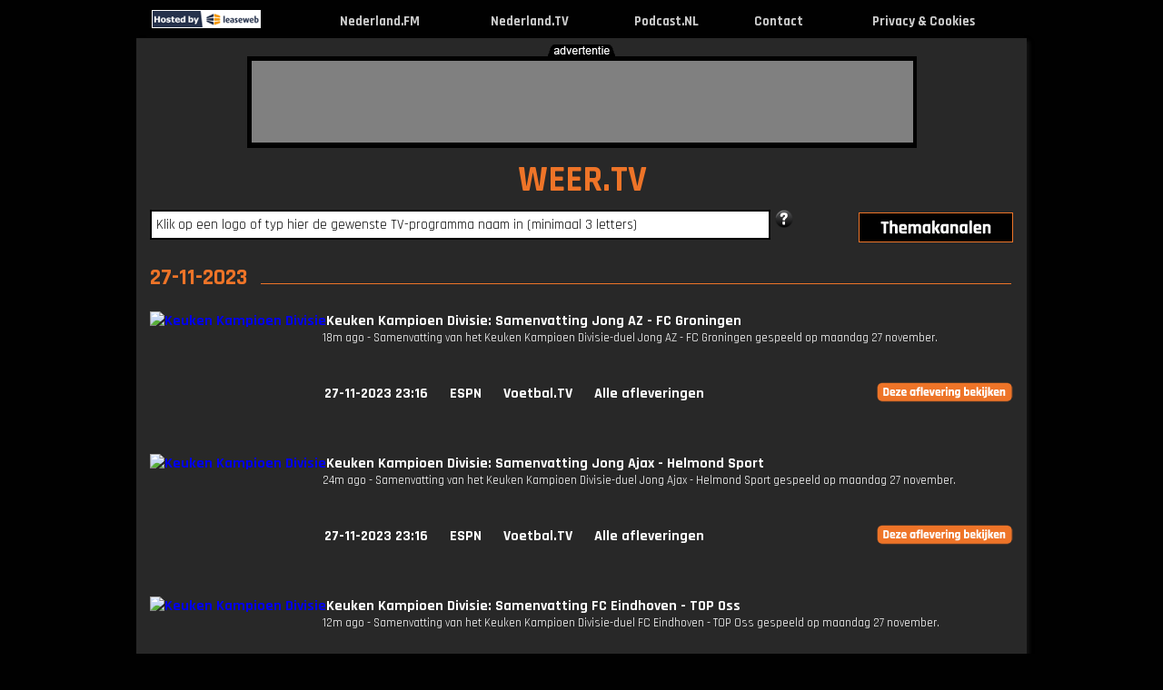

--- FILE ---
content_type: text/html; charset=UTF-8
request_url: https://www.weer.tv/datum/2023-11-27
body_size: 6427
content:
<!DOCTYPE html PUBLIC "-//W3C//DTD XHTML 1.0 Strict//EN" "http://www.w3.org/TR/xhtml1/DTD/xhtml1-strict.dtd">
<html lang="nl-NL" xmlns="http://www.w3.org/1999/xhtml">
	<head>
			<link rel="canonical" href="https://www.weer.tv/datum/2023-11-27">
		<title>Weer.TV => TV kijken via internet !</title>
		<meta name="description" content="Weer TV uitzending gemist? Kijk hier gratis naar het laatste weer bericht. Klik en kijk !"/>
		<meta name="keywords" content="tv, kijken, video, online, programma, zender, webtv, nieuws, journaal, uitzending, gemist, nederland, live, Weer"/>
		<meta name="viewport" content="width=980"/>
		<meta name="language" content="nederland"/>
		<meta name="googlebot" content="noodp"/>
		<meta name="google" content="notranslate"/>
		<meta http-equiv="Content-Type" content="text/html; charset=utf-8" />
		<meta name="og:site_name" content="Nederland.TV" />
		<meta property="og:title" content="Nederland.TV => TV kijken via internet !" />
		<meta property="og:description" content="TV uitzending gemist? Kijk hier online, live en gratis TV programma’s terug van de NPO, RTL, Veronica, Net 5, SBS en Youtube." />
		<meta property="og:url" content="https://www.nederland.tv" />
		<meta property="og:type" content="website"/>
		<meta property="og:image" content="http://www.weer.tv/images/og_images/ogimage_weer_tv.gif"/>
		<link rel="apple-touch-icon" href="https://www.nederland.tv/images/apple_icons/iphone_weertv.png"/>
		<link rel="icon" type="image/png" href="favicon-16x16.png" sizes="16x16"/>
		<link rel="icon" type="image/png" href="favicon-32x32.png" sizes="32x32"/>
		<link rel="icon" type="image/png" href="favicon-96x96.png" sizes="96x96"/>
		<link rel="shortcut icon" href="favicon.ico" />
				<link href='https://fonts.googleapis.com/css?family=Rajdhani:400,700' rel='stylesheet'>
		<link href="/layout/css.css?v=1742549888" rel="stylesheet" type="text/css" media="screen"/>
				<script type="text/javascript" src="/layout/jquery.js"></script>
				<script type="text/javascript" src="/layout/external.js"></script>
		<script type="text/javascript" src="/layout/search.js?v=1598880283"></script>
		<script type="text/javascript" src="/layout/js.js?v=1745399443"></script>
		<script type="text/javascript" src="/layout/lazysizes.min.js?v=1745399443"></script>
		<script type="text/javascript"> var mobile=0, tablet=0, viewport_width=980, main_domain="https://www.nederland.tv", domain="weer", cookieOk="0"</script><script async src="//pagead2.googlesyndication.com/pagead/js/adsbygoogle.js"></script>
<script>
     (adsbygoogle = window.adsbygoogle || []).push({
          google_ad_client: "ca-pub-0200504421443785",
          enable_page_level_ads: true
     });
</script>
		
<!-- Global site tag (gtag.js) - Google Analytics -->
<script async src=" https://www.googletagmanager.com/gtag/js?id=G-9Z7XDFRCCC"></script>
<script>
  window.dataLayer = window.dataLayer || [];
  function gtag(){dataLayer.push(arguments);}
  gtag('js', new Date());
  gtag('config', 'G-9Z7XDFRCCC', {'anonymize_ip':true});
	var _gaq = _gaq || [];
</script>
	
	</head>
	<body id="header">
			<div class="header">
			<table width="980"><tr>
								<td style="width:124px"><div class="leaseweb"><a href="https://www.leaseweb.com/nl" target="_blank"><img src="/layout/leaseweb.gif" alt="True"/></a></div></td>
								<td><a href="http://www.weer.tv" rel="external" title="Weer.TV - TV kijken via internet, de beste Weer tv-programma's bij elkaar!"><img alt="Weer.TV - TV kijken via internet, de beste Weer tv-programma's bij elkaar!" src="/layout/zwartevlag.gif"/></a></td>
				<td align="center" class="title_top"><a href="https://www.nederland.fm" target="_blank" title="Nederland.FM">Nederland.FM</a></td>
								<td>&nbsp;</td>
				<td align="center" class="title_top"><a href="https://www.nederland.tv" rel="home" title="Nederland.TV">Nederland.TV</a></td>
								<td>&nbsp;</td>
				<td align="center" class="title_top"><a href="https://www.podcast.nl" target="_blank" rel="home" title="Podcast.NL">Podcast.NL</a></td>
				<td>&nbsp;</td>
				<td align="center" class="title_top"><a href="javascript:showContact();" rel="none" title="Contact">Contact</a></td>
				<td>&nbsp;</td>
				<td align="center" class="title_top"><a href="/cookies.php" target="_blank" rel="none" title="Privacy & Cookies">Privacy & Cookies</a></td>
				<td>&nbsp;</td>
			</tr></table>
		</div>
		<div class="content" id="content">
						<div class="top">
				<img class="adv-tekst" src="/layout/tekst_advertentie_zwart.png"/>
				<div class="banner_image">
					<div class="banner">
					<script async src="//pagead2.googlesyndication.com/pagead/js/adsbygoogle.js"></script>
<!-- Nederland.TV Leaderboard -->
<ins class="adsbygoogle"
     style="display:inline-block;width:728px;height:90px"
     data-ad-client="ca-pub-0200504421443785"
     data-ad-slot="3869540486"></ins>
<script>
(adsbygoogle = window.adsbygoogle || []).push({});
</script>					</div>
				</div>
			</div>
						<div class="main borderleft" >
				<div class="borderright">
				<span id="tooltip_description" style="white-space: nowrap;"></span>
				<div class="main_content">
				<div class="title_site"><a href="/" rel="home" class="noborder">WEER.TV</a></div>

				<div class="search hovertitle">
					<div id="div_infosearchpopup" style="display:none"><span id="span_infosearchpopup"></span></div>
					<input type="text" name="q" id="q" autocomplete="off" value="Klik op een logo of typ hier de gewenste TV-programma naam in (minimaal 3 letters)"/>				
					<img id="search_help" src="/layout/help_1.png" alt="help" title="Help" class="hovertitle" style="cursor:pointer;"/>
										<div class="afstand">
						<ul><li id="af"><span id="themadummy" style="width: 90px; display: block; float: left;"></span><a href="#sub" rel="none" id="aff"><img id="thema2" class="thema2" src="/layout/thema2.png" alt="themakanalen"/></a>
							<ul id="afstand" class="themabox-border">
							<li><span><a href="http://www.nederland.tv" rel="home" class="subsites">Nederland.TV</a></span><span><a href="http://www.jongeren.tv" rel="home" class="subsites">Jongeren.TV</a></span><span><a href="http://www.nederland.tv" rel="home" class="subsites">Nederland.TV</a></span><span><a href="http://www.sporten.tv" rel="home" class="subsites">Sporten.TV</a></span></li><li><span><a href="http://www.amusement.tv" rel="home" class="subsites">Amusement.TV</a></span><span><a href="http://www.kennis.tv" rel="home" class="subsites">Kennis.TV</a></span><span><a href="http://www.nieuws.tv" rel="home" class="subsites">Nieuws.TV</a></span><span><a href="http://www.voetbal.tv" rel="home" class="subsites">Voetbal.TV</a></span></li><li><span><a href="http://www.beurs.tv" rel="home" class="subsites">Beurs.TV</a></span><span><a href="http://www.kinderen.tv" rel="home" class="subsites">Kinderen.TV</a></span><span><a href="http://www.onrecht.tv" rel="home" class="subsites">Onrecht.TV</a></span><span><a href="http://www.weer.tv" rel="home" class="subsites">Weer.TV</a></span></li><li><span><a href="http://www.cultuur.tv" rel="home" class="subsites">Cultuur.TV</a></span><span><a href="http://www.kook.tv" rel="home" class="subsites">Kook.TV</a></span><span><a href="http://www.oranje.tv" rel="home" class="subsites">Oranje.TV</a></span><span><a href="http://www.woon.tv" rel="home" class="subsites">Woon.TV</a></span></li><li><span><a href="http://www.formule1.tv" rel="home" class="subsites">Formule1.TV</a></span><span><a href="http://www.lachen.tv" rel="home" class="subsites">Lachen.TV</a></span><span><a href="http://www.politiek.tv" rel="home" class="subsites">Politiek.TV</a></span></li><li><span><a href="http://www.gamen.tv" rel="home" class="subsites">Gamen.TV</a></span><span><a href="http://www.mensen.tv" rel="home" class="subsites">Mensen.TV</a></span><span><a href="http://www.reis.tv" rel="home" class="subsites">Reis.TV</a></span></li><li><span><a href="http://www.geloof.tv" rel="home" class="subsites">Geloof.TV</a></span><span><a href="http://www.mode.tv" rel="home" class="subsites">Mode.TV</a></span><span><a href="http://www.serie.tv" rel="home" class="subsites">Serie.TV</a></span></li><li><span><a href="http://www.gezondheid.tv" rel="home" class="subsites">Gezondheid.TV</a></span><span><a href="http://www.muziek.tv" rel="home" class="subsites">Muziek.TV</a></span><span><a href="http://www.speelfilm.tv" rel="home" class="subsites">Speelfilm.TV</a></span></li><li><span><a href="http://www.informatief.tv" rel="home" class="subsites">Informatief.TV</a></span><span><a href="http://www.natuur.tv" rel="home" class="subsites">Natuur.TV</a></span><span><a href="http://www.spelletjes.tv" rel="home" class="subsites">Spelletjes.TV</a></span></li>							</ul>
						</li></ul>
					</div>
				</div>
				<br><span class="h1_hover">27-11-2023</span><br><div class="list"><div class="item"><div class="image_list imagelist_thumb"><a href="/keukenkampioendivisie" rel="1033658" popup="EXT" external_height="450" external_width="650" title="Keuken Kampioen Divisie: Samenvatting Jong AZ - FC Groningen - Uitgezonden op 27 november 2023 om 23:16u op ESPN"><img class="logo_lijst" alt="Keuken Kampioen Divisie" src="https://media.video-cdn.espn.com/images/2021/0927/ss_20210927_163324682_1764608/ss_20210927_163324682_1764608.jpg"/></a></div><div class="info title_afleveringen"><a href="/keukenkampioendivisie" popup="EXT" external_height="450" external_width="650" rel="1033658" title="Keuken Kampioen Divisie: Samenvatting Jong AZ - FC Groningen - Uitgezonden op 27 november 2023 om 23:16u op ESPN">Keuken Kampioen Divisie: Samenvatting Jong AZ - FC Groningen</a><br><p class="longdesc">18m ago - Samenvatting van het Keuken Kampioen Divisie-duel Jong AZ - FC Groningen gespeeld op maandag 27 november.</p><ul>
			<li><a href="/datum/2023-11-27">27-11-2023 23:16</a></li><li><a href="/espn">ESPN</a></li><li><a href="http://www.voetbal.tv" title="Voetbal.TV">Voetbal.TV</a></li><li><a href="/keukenkampioendivisie">Alle afleveringen</a></li><li><div style="width:150px"></div><div class="btn_bekijk"><a href="/keukenkampioendivisie" popup="EXT" external_height="450" external_width="650" rel="1033658"><p class="uitzending_bekijken"></p></a></div></li></ul></div>
				</div><br><div class="clear"></div><br><div class="item"><div class="image_list imagelist_thumb"><a href="/keukenkampioendivisie" rel="1033660" popup="EXT" external_height="450" external_width="650" title="Keuken Kampioen Divisie: Samenvatting Jong Ajax - Helmond Sport - Uitgezonden op 27 november 2023 om 23:16u op ESPN"><img class="logo_lijst" alt="Keuken Kampioen Divisie" src="https://media.video-cdn.espn.com/images/2021/0927/ss_20210927_163324682_1764608/ss_20210927_163324682_1764608.jpg"/></a></div><div class="info title_afleveringen"><a href="/keukenkampioendivisie" popup="EXT" external_height="450" external_width="650" rel="1033660" title="Keuken Kampioen Divisie: Samenvatting Jong Ajax - Helmond Sport - Uitgezonden op 27 november 2023 om 23:16u op ESPN">Keuken Kampioen Divisie: Samenvatting Jong Ajax - Helmond Sport</a><br><p class="longdesc">24m ago - Samenvatting van het Keuken Kampioen Divisie-duel Jong Ajax - Helmond Sport gespeeld op maandag 27 november.</p><ul>
			<li><a href="/datum/2023-11-27">27-11-2023 23:16</a></li><li><a href="/espn">ESPN</a></li><li><a href="http://www.voetbal.tv" title="Voetbal.TV">Voetbal.TV</a></li><li><a href="/keukenkampioendivisie">Alle afleveringen</a></li><li><div style="width:150px"></div><div class="btn_bekijk"><a href="/keukenkampioendivisie" popup="EXT" external_height="450" external_width="650" rel="1033660"><p class="uitzending_bekijken"></p></a></div></li></ul></div>
				</div><br><div class="clear"></div><br><div class="item"><div class="image_list imagelist_thumb"><a href="/keukenkampioendivisie" rel="1033650" popup="EXT" external_height="450" external_width="650" title="Keuken Kampioen Divisie: Samenvatting FC Eindhoven - TOP Oss - Uitgezonden op 27 november 2023 om 22:47u op ESPN"><img class="logo_lijst" alt="Keuken Kampioen Divisie" src="https://media.video-cdn.espn.com/images/2021/0927/ss_20210927_163324682_1764608/ss_20210927_163324682_1764608.jpg"/></a></div><div class="info title_afleveringen"><a href="/keukenkampioendivisie" popup="EXT" external_height="450" external_width="650" rel="1033650" title="Keuken Kampioen Divisie: Samenvatting FC Eindhoven - TOP Oss - Uitgezonden op 27 november 2023 om 22:47u op ESPN">Keuken Kampioen Divisie: Samenvatting FC Eindhoven - TOP Oss</a><br><p class="longdesc">12m ago - Samenvatting van het Keuken Kampioen Divisie-duel FC Eindhoven - TOP Oss gespeeld op maandag 27 november.</p><ul>
			<li><a href="/datum/2023-11-27">27-11-2023 22:47</a></li><li><a href="/espn">ESPN</a></li><li><a href="http://www.voetbal.tv" title="Voetbal.TV">Voetbal.TV</a></li><li><a href="/keukenkampioendivisie">Alle afleveringen</a></li><li><div style="width:150px"></div><div class="btn_bekijk"><a href="/keukenkampioendivisie" popup="EXT" external_height="450" external_width="650" rel="1033650"><p class="uitzending_bekijken"></p></a></div></li></ul></div>
				</div><br><div class="clear"></div><br><div class="item"><div class="image_list imagelist_thumb"><a href="/keukenkampioendivisie" rel="1033652" popup="EXT" external_height="450" external_width="650" title="Keuken Kampioen Divisie: Samenvatting ADO Den Haag - Jong FC Utrecht - Uitgezonden op 27 november 2023 om 22:47u op ESPN"><img class="logo_lijst" alt="Keuken Kampioen Divisie" src="https://media.video-cdn.espn.com/images/2021/0927/ss_20210927_163324682_1764608/ss_20210927_163324682_1764608.jpg"/></a></div><div class="info title_afleveringen"><a href="/keukenkampioendivisie" popup="EXT" external_height="450" external_width="650" rel="1033652" title="Keuken Kampioen Divisie: Samenvatting ADO Den Haag - Jong FC Utrecht - Uitgezonden op 27 november 2023 om 22:47u op ESPN">Keuken Kampioen Divisie: Samenvatting ADO Den Haag - Jong FC Utrecht</a><br><p class="longdesc">24m ago - Samenvatting van het Keuken Kampioen Divisie-duel ADO Den Haag - Jong FC Utrecht gespeeld op maandag 27 november.</p><ul>
			<li><a href="/datum/2023-11-27">27-11-2023 22:47</a></li><li><a href="/espn">ESPN</a></li><li><a href="http://www.voetbal.tv" title="Voetbal.TV">Voetbal.TV</a></li><li><a href="/keukenkampioendivisie">Alle afleveringen</a></li><li><div style="width:150px"></div><div class="btn_bekijk"><a href="/keukenkampioendivisie" popup="EXT" external_height="450" external_width="650" rel="1033652"><p class="uitzending_bekijken"></p></a></div></li></ul></div>
				</div><br><div class="clear"></div><br><div class="item"><div class="image_list imagelist_thumb"><a href="/keukenkampioendivisie" rel="1033640" popup="EXT" external_height="450" external_width="650" title="Keuken Kampioen Divisie: Samenvatting FC Emmen - Jong PSV - Uitgezonden op 27 november 2023 om 22:31u op ESPN"><img class="logo_lijst" alt="Keuken Kampioen Divisie" src="https://media.video-cdn.espn.com/images/2021/0927/ss_20210927_163324682_1764608/ss_20210927_163324682_1764608.jpg"/></a></div><div class="info title_afleveringen"><a href="/keukenkampioendivisie" popup="EXT" external_height="450" external_width="650" rel="1033640" title="Keuken Kampioen Divisie: Samenvatting FC Emmen - Jong PSV - Uitgezonden op 27 november 2023 om 22:31u op ESPN">Keuken Kampioen Divisie: Samenvatting FC Emmen - Jong PSV</a><br><p class="longdesc">17m ago - Samenvatting van het Keuken Kampioen Divisie-duel FC Emmen - Jong PSV gespeeld op maandag 27 november.</p><ul>
			<li><a href="/datum/2023-11-27">27-11-2023 22:31</a></li><li><a href="/espn">ESPN</a></li><li><a href="http://www.voetbal.tv" title="Voetbal.TV">Voetbal.TV</a></li><li><a href="/keukenkampioendivisie">Alle afleveringen</a></li><li><div style="width:150px"></div><div class="btn_bekijk"><a href="/keukenkampioendivisie" popup="EXT" external_height="450" external_width="650" rel="1033640"><p class="uitzending_bekijken"></p></a></div></li></ul></div>
				</div><br><div class="clear"></div><br><div class="item"><div class="image_list imagelist_thumb"><a href="/daddycool" rel="1073526" popup="2" external_height="465" external_width="690" title="Jody Bernal: OUT NOW🎶 Si no estas (stutter techno version) - Uitgezonden op 27 november 2023 om 12:04u op YouTube"><img class="logo_lijst" alt="Daddy Cool" src="https://i1.ytimg.com/vi/Dfu5zKcHMb0/hqdefault.jpg"/></a></div><div class="info title_afleveringen"><a href="/daddycool" popup="2" external_height="465" external_width="690" rel="1073526" title="Jody Bernal: OUT NOW🎶 Si no estas (stutter techno version) - Uitgezonden op 27 november 2023 om 12:04u op YouTube">Jody Bernal: OUT NOW🎶 Si no estas (stutter techno version)</a><br><p>Van dit programma is geen informatie beschikbaar</p><ul>
			<li><a href="/datum/2023-11-27">27-11-2023 12:04</a></li><li><a href="/youtube">YouTube</a></li><li><a href="http://www.gezondheid.tv" title="Gezondheid.TV">Gezondheid.TV</a></li><li><a href="http://www.informatief.tv" title="Informatief.TV">Informatief.TV</a></li><li><a href="/daddycool">Alle afleveringen</a></li><li><div style="width:150px"></div><div class="btn_bekijk"><a href="/daddycool" popup="2" external_height="465" external_width="690" rel="1073526"><p class="uitzending_bekijken"></p></a></div></li></ul></div>
				</div><br><div class="clear"></div><br></div><img class="adv-tekst adv-midden" src="/layout/tekst_advertentie_zwart.png"/><div class="banner_image2"><div class="banner"></div></div>		<div id="div_player" style="display:none"></div>
		<a class="logo_kader" onclick="logokader_afspelen(event)" href="/video" rel="0" popup="2" title="Afspelen" style="display:none;" > 
			<img id="logo_afspelen" alt="afspelen" src="/layout/knop_playbutton_2.png"/>
		</a>
		<div id="div_infopopup" style="display:none"><span id="span_infopopup"></span></div>
		<div id="div_logopopup" class="logopopup hovertitle" style="display:none">
			<div id="logopopup_icons" class="icons" style="width:100%;">
				<img id="logo_fav" alt="favoriet" onclick="" title="" src="/layout/knop_favorieten_plus_1.png"/>
				<img id="logo_alle_afl" alt="alle afleveringen" onclick="window.location = $(this).attr('href');" title="Klik hier om ALLE afleveringen te bekijken van dit TV programma" src="/layout/knop_afleveringen_1.png"/>
				<img id="logo_info" alt="info" title="Klik hier om informatie te lezen over dit TV programma" src="/layout/knop_info_1.png"/>
			</div>
			<div id="div_logopopup_thumb" class="image_thumb" style="width:98%;" title="Afspelen" onclick="logo_afspelen(event)">
				<div id="div_logopopup_img"></div>
				<div><h3><span id="logopopup_titel" class="popup_2lines" style="display: inline-block; vertical-align: middle;"></span></h3></div>
				<div id="logopopup_datum_div"><p id="logopopup_datum"></p></div>
			</div>
			<img style="position: absolute; left: 60px;cursor:hand;cursor:pointer;" id="hl_afspelen" alt="afspelen" title="Afspelen" onclick="logo_afspelen(event)" src="/layout/knop_playbutton_1.png"/>
		</div>
			</div>
				<div class="hr clear"></div>
		<div class="bottomlist">
			<h6>Nieuwste</h6><ul>
			<li><a href="http://www.weer.tv/veronicafilm" rel="1214788" popup="2" external_height="528" external_width="650" title="Veronica Film - Uitgezonden op 10 december 2025 om 01:00u op SBS">Veronica Film</a></li><li><a href="http://www.weer.tv/psv" rel="1214786" popup="2" external_height="465" external_width="690" title="PSV: Interviews | 'Je weet dat je tegen een hele sterke tegenstander speelt' - Uitgezonden op 10 december 2025 om 01:00u op YouTube">PSV</a></li><li><a href="http://www.weer.tv/denachtzoen" rel="1214782" popup="NPO" external_height="510" external_width="767" title="De Nachtzoen: Afl. 105 - Uitgezonden op 10 december 2025 om 01:00u op NPO2">De nachtzoen</a></li><li><a href="http://www.weer.tv/ziggosportvoetbal" rel="1214750" popup="EXT" external_height="750" external_width="650" title="Inter Liverpool - Uitgezonden op 9 december 2025 om 01:00u op Ziggo">Ziggo Sport voetbal</a></li><li><a href="http://www.weer.tv/opsporingverzocht" rel="1214754" popup="NPO" external_height="510" external_width="767" title="Opsporing Verzocht: Afl. 40 - Uitgezonden op 9 december 2025 om 01:00u op NPO1">Opsporing verzocht</a></li><li><a href="http://www.weer.tv/shownieuws" rel="1214784" popup="2" external_height="528" external_width="650" title="Shownieuws - Uitgezonden op 9 december 2025 om 01:00u op SBS">Shownieuws</a></li><li><a href="http://www.weer.tv/hetuurvandewolf" rel="1214756" popup="NPO" external_height="510" external_width="767" title="Het Uur van de Wolf: Afl. 27 - Uitgezonden op 9 december 2025 om 01:00u op NPO2">Het Uur van de ...</a></li><li><a href="http://www.weer.tv/pauwendewit" rel="1214742" popup="NPO" external_height="510" external_width="767" title="Pauw &amp; De Wit: Afl. 59 - Uitgezonden op 9 december 2025 om 01:00u op NPO1">Pauw &amp; De Wit</a></li>			</ul>
		</div>
		<div class="bottomlist">
			<h6>Meest bekeken</h6><ul>
			<li><a href="http://www.weer.tv/nosjournaal" rel="1214640" popup="NPO" external_height="510" external_width="767" title="NOS Journaal: Afl. 247 - Uitgezonden op 9 december 2025 om 01:00u op NPO1">NOS Journaal</a></li><li><a href="http://www.weer.tv/bijonsopdewallen" rel="1206470" popup="NPO" external_height="510" external_width="767" title="Bij ons op de Wallen: Ronald werkt in een opvanghuis, Kylie treed op en het gezin dat de seksshop ru - Uitgezonden op 18 december 2025 om 01:00u op NPO3">Bij ons op de Wa...</a></li><li><a href="http://www.weer.tv/oogappels" rel="1199164" popup="NPO" external_height="510" external_width="767" title="Oogappels: Afl. 10 - Uitgezonden op 17 december 2025 om 01:00u op NPO1">Oogappels</a></li><li><a href="http://www.weer.tv/vanonschatbarewaarde" rel="1117764" popup="NPO" external_height="510" external_width="767" title="Van onschatbare waarde: Afl. 7 - Uitgezonden op 1 januari 2026 om 01:00u op NPO1">Van onschatbare...</a></li><li><a href="http://www.weer.tv/thetributebattleofthebands" rel="1213738" popup="2" external_height="528" external_width="650" title="The Tribute: Battle of the Bands - Uitgezonden op 6 december 2025 om 01:00u op SBS">The Tribute, battl...</a></li><li><a href="http://www.weer.tv/vandaaginside" rel="1214738" popup="2" external_height="528" external_width="650" title="Vandaag Inside - Uitgezonden op 9 december 2025 om 01:00u op SBS">Vandaag Inside</a></li><li><a href="http://www.weer.tv/onderwegnaarliefde" rel="1213224" popup="NPO" external_height="510" external_width="767" title="Onderweg naar liefde: Afl. 23 - Uitgezonden op 11 december 2025 om 01:00u op NPO3">Onderweg naar li...</a></li><li><a href="http://www.weer.tv/pauwendewit" rel="1214742" popup="NPO" external_height="510" external_width="767" title="Pauw &amp; De Wit: Afl. 59 - Uitgezonden op 9 december 2025 om 01:00u op NPO1">Pauw &amp; De Wit</a></li>			</ul>
		</div>
		
		<div class="bottomlinks">
		<h6>Links</h6>
		<ul>
		<li><a href="http://www.amusement.tv" rel="home" title="Amusement.TV">Amusement.TV</a></li>
		<li><a href="http://www.beurs.tv" rel="home" title="Beurs.TV">Beurs.TV</a></li>
		<li><a href="http://www.cultuur.tv" rel="home" title="Cultuur.TV">Cultuur.TV</a></li>
		<li><a href="http://www.formule1.tv" rel="home" title="Formule1.TV">Formule1.TV</a></li>
		<li><a href="http://www.gamen.tv" rel="home" title="Gamen.TV">Gamen.TV</a></li>
		<li><a href="http://www.geloof.tv" rel="home" title="Geloof.TV">Geloof.TV</a></li>
		<li><a href="http://www.gezondheid.tv" rel="home" title="Gezondheid.TV">Gezondheid.TV</a></li>
		<li><a href="http://www.informatief.tv" rel="home" title="Informatief.TV">Informatief.TV</a></li></ul>
			<ul>
		<li><a href="http://www.jongeren.tv" rel="home" title="Jongeren.TV">Jongeren.TV</a></li>
		<li><a href="http://www.kennis.tv" rel="home" title="Kennis.TV">Kennis.TV</a></li>
		<li><a href="http://www.kinderen.tv" rel="home" title="Kinderen.TV">Kinderen.TV</a></li>
		<li><a href="http://www.kook.tv" rel="home" title="Kook.TV">Kook.TV</a></li>
		<li><a href="http://www.lachen.tv" rel="home" title="Lachen.TV">Lachen.TV</a></li>
		<li><a href="http://www.mensen.tv" rel="home" title="Mensen.TV">Mensen.TV</a></li>
		<li><a href="http://www.mode.tv" rel="home" title="Mode.TV">Mode.TV</a></li>
		<li><a href="http://www.muziek.tv" rel="home" title="Muziek.TV">Muziek.TV</a></li></ul>
			<ul>
		<li><a href="http://www.natuur.tv" rel="home" title="Natuur.TV">Natuur.TV</a></li>
		<li><a href="http://www.nederland.tv" rel="home" title="Nederland.TV">Nederland.TV</a></li>
		<li><a href="http://www.nieuws.tv" rel="home" title="Nieuws.TV">Nieuws.TV</a></li>
		<li><a href="http://www.onrecht.tv" rel="home" title="Onrecht.TV">Onrecht.TV</a></li>
		<li><a href="http://www.oranje.tv" rel="home" title="Oranje.TV">Oranje.TV</a></li>
		<li><a href="http://www.politiek.tv" rel="home" title="Politiek.TV">Politiek.TV</a></li>
		<li><a href="http://www.reis.tv" rel="home" title="Reis.TV">Reis.TV</a></li>
		<li><a href="http://www.serie.tv" rel="home" title="Serie.TV">Serie.TV</a></li></ul>
			<ul>
		<li><a href="http://www.speelfilm.tv" rel="home" title="Speelfilm.TV">Speelfilm.TV</a></li>
		<li><a href="http://www.spelletjes.tv" rel="home" title="Spelletjes.TV">Spelletjes.TV</a></li>
		<li><a href="http://www.sporten.tv" rel="home" title="Sporten.TV">Sporten.TV</a></li>
		<li><a href="http://www.voetbal.tv" rel="home" title="Voetbal.TV">Voetbal.TV</a></li>
		<li><a href="http://www.weer.tv" rel="home" title="Weer.TV">Weer.TV</a></li>
		<li><a href="http://www.woon.tv" rel="home" title="Woon.TV">Woon.TV</a></li></ul></div>					</div>
		</div>
		<div class="clear margin10"></div>
		</div>
		<div id="div_copyright" style="margin-top:-8px;text-align: center; position: relative;"><span style="background-color:#282828; font-size:8pt">&nbsp;Copyright 2025. All rights reserved.&nbsp;</span></div>
		<div><br/><br/><br/><br/><br/></div>		<div id="div_contact" style="display:none"></div>
		<div id="div_infotekst" style="display:none"></div>
		<div id="div_help_zoeken" style="display:none">
<b><span>ZOEKEN</span></b>
<br/>
Typ minimaal 3 letters van het te zoeken tv-programma in. <br/>
Er wordt dan gezocht op tv-programma's waar die letters/woorden in de tv-programmanaam staan of in de inhoudsbeschrijving ervan. Hoe meer letters je intypt hoe nauwer de selectie wordt. De selectie is gesorteerd op datum van de uitzending.
<br/>Indien je met je muis over de tv-programma's in getoonde lijst gaat, zie je een tekst verschijnen met informatie over het bewuste tv-programma. Als je erop klikt, start die uitzending in een nieuw window.
<br/><br/>
Je kan ook zoeken op:<ul><li>TV-station. Typ hiervoor de hele TV zender naam in zoals: NPO1, SBS6, RTL4.</li>
<li>Datum. Typ hiervoor de datum van de gewenste uitzenddag in: gisteren, eergisteren, 22 november, 22-11-2015.</li></ul></div>

<div id="takeoverleft" style="visibility:hidden;position:fixed;display:none;width:100px;top:58px;text-align: right !important;left:0px;cursor:pointer;border:0px;z-index:0"><!-- Nederland.TV Verticaal Responsive -->
<ins class="adsbygoogle"
     style="display:block"
     data-ad-client="ca-pub-0200504421443785"
     data-ad-slot="1363581810"
     data-ad-format="auto"
     data-full-width-responsive="true"></ins></div>
	<div id="takeoverright" style="visibility:hidden;position:fixed;display:none;width:100px;top:58px;text-align: left !important;right:0px;cursor:pointer;border:0px;z-index:1"><!-- Nederland.TV Verticaal Responsive -->
<ins class="adsbygoogle"
     style="display:block"
     data-ad-client="ca-pub-0200504421443785"
     data-ad-slot="1363581810"
     data-ad-format="auto"
     data-full-width-responsive="true"></ins></div><script type="text/javascript">
var ww=0; // wordt in onload gevuld
function getWindowWidth(){
var winWidth=0;
if(typeof(window.innerWidth )=='number'){winWidth=window.innerWidth;
}else if(document.documentElement && (document.documentElement.clientWidth || document.documentElement.clientHeight)){
winWidth=document.documentElement.clientWidth;
}else if(document.body && ( document.body.clientWidth || document.body.clientHeight)){
winWidth=document.body.clientWidth;}
return winWidth;
}

function showTakeover(){
var new_width=getWindowWidth();
if (ww>0) {
	var marge=ww-new_width;
	//console.log('marge:'+marge);
    if (marge>=22) {
		//verberg anders vallen ze over middenblok
		document.getElementById('takeoverleft').style.visibility='hidden';
		document.getElementById('takeoverleft').style.display='none';
		document.getElementById('takeoverright').style.visibility='hidden';
		document.getElementById('takeoverright').style.display='none';
	} else {
		// (weer) tonen
		document.getElementById('takeoverleft').style.visibility='visible';
		document.getElementById('takeoverleft').style.display='block';
		document.getElementById('takeoverright').style.visibility='visible';
		document.getElementById('takeoverright').style.display='block';
		if (marge>=0) {
			marge=0; // oorspronkelijke marge
		} else {
			// extra marge mogelijk zodat skyscraper tegen middenbalk komt
			marge=Math.floor((-1*marge)/2);
			//console.log('marge berekend:'+marge);
		}
		document.getElementById('takeoverleft').style.left=marge+'px';
		document.getElementById('takeoverright').style.right=marge+'px';
	}
	return;
}
// skyscraper init nog doen
ww=getWindowWidth();
if(ww>1200) {
//if(ww>1298) {
var nederlandtvWidth=980;
var space=18; // 10
var takeoverWidth=ww-nederlandtvWidth;
//console.log('init'+takeoverWidth); 
takeoverWidth=takeoverWidth/2;
takeoverWidth=Math.floor(takeoverWidth)-space;
//console.log(takeoverWidth);
document.getElementById('takeoverleft').style.width=takeoverWidth+'px';
document.getElementById('takeoverleft').style.visibility='visible';
document.getElementById('takeoverleft').style.display='block';
(adsbygoogle = window.adsbygoogle || []).push({});

document.getElementById('takeoverright').style.width=takeoverWidth+'px';
document.getElementById('takeoverright').style.display='block';
document.getElementById('takeoverright').style.visibility='visible';
(adsbygoogle = window.adsbygoogle || []).push({});
}else{
document.getElementById('takeoverleft').style.visibility='hidden';
document.getElementById('takeoverleft').style.display='none';
document.getElementById('takeoverright').style.visibility='hidden';
document.getElementById('takeoverright').style.display='none';
}}
window.onload = function(){showTakeover();}
// on resize uitgezet omdat het dynamisch bepaald wordt
var existing=window.onresize;
window.onresize=function() {if(existing){existing;}showTakeover();}
</script>
	</body>
</html>

--- FILE ---
content_type: text/html; charset=utf-8
request_url: https://www.google.com/recaptcha/api2/aframe
body_size: 268
content:
<!DOCTYPE HTML><html><head><meta http-equiv="content-type" content="text/html; charset=UTF-8"></head><body><script nonce="HwFx-HpNl40qsBG8onwkzg">/** Anti-fraud and anti-abuse applications only. See google.com/recaptcha */ try{var clients={'sodar':'https://pagead2.googlesyndication.com/pagead/sodar?'};window.addEventListener("message",function(a){try{if(a.source===window.parent){var b=JSON.parse(a.data);var c=clients[b['id']];if(c){var d=document.createElement('img');d.src=c+b['params']+'&rc='+(localStorage.getItem("rc::a")?sessionStorage.getItem("rc::b"):"");window.document.body.appendChild(d);sessionStorage.setItem("rc::e",parseInt(sessionStorage.getItem("rc::e")||0)+1);localStorage.setItem("rc::h",'1765327801334');}}}catch(b){}});window.parent.postMessage("_grecaptcha_ready", "*");}catch(b){}</script></body></html>

--- FILE ---
content_type: text/css
request_url: https://www.weer.tv/layout/css.css?v=1742549888
body_size: 5362
content:
.nodrag{	
   pointer-events: none; /* 17-03-25 afbeelding niet draggen */
}
.div_hor {
    width: 100%;
    overflow-x: hidden;
    overflow-y: hidden;
}
.div_scroll{
    width: 2080px;
}
.adv-tekst {
  position:relative;
  display: block;
  margin-left: auto;
  margin-right: auto;
}
.adv-midden {
	margin-top:20px;
}
a{ 
	border:0;
	cursor:pointer;
	text-decoration: none;	
}
a:hover {
	color:white !important;
}
a:visited{
	text-decoration:none;
}
.cookieclick {
	text-decoration: none;
    line-height: 3;
    background: #30a2cd;
    text-align: center;
    font-size: 1.1em;
    display: inline-block;
    color: #fff;
    border: 0;
    border-radius: 3px;
    padding: 0 20px;
    margin: 20px auto;
    -webkit-box-sizing: border-box;
    -moz-box-sizing: border-box;
    box-sizing: border-box;
    text-shadow: 1px 1px 1px rgba(0, 0, 0, 0.3);
    -webkit-transition: background-color 200ms linear;
    -moz-transition: background-color 200ms linear;
    -o-transition: background-color 200ms linear;
    -ms-transition: background-color 200ms linear;
    transition: background-color 200ms linear;
}
.cookieclick:hover {
    background: #0384be;
    color: #fff;
    cursor: pointer;
}
#cookielink{
	text-decoration: none;
    color: rgb(48, 162, 205);
    cursor: pointer;
}
#cookielink:hover {
    color: #197a9e;
    cursor: pointer;
}

body{
	background-color: #010101;
	color: #ee7428;
    font-family: 'Rajdhani', sans-serif;
	font-weight: bold;
	/* 21-1-19
	margin: 0px;
	margin-bottom: 0px;
	*/
	padding: 0px;
	text-decoration: none;
}
.borderleft{
 float:left;
 width:980px;
 padding-top:85px;	
}
.borderright{
 float:right;
 width:980px;
 padding-top:25px;	
}
.banner{
	background-color:grey;
	height:90px;
	width: 728px;
}
.banner_image{
	background-color: #010101;
	margin: 0px auto;
	height: 96px; 
	width: 732px; 
	padding-top:5px; 
	padding-left:5px; 
}
.banner_image2{
	background-color: #010101;
	margin: 0px auto;
	/*29-1-19 margin-top:20px; */
	height: 96px;
	width: 732px;
	padding-top:5px;
	padding-left:5px;
}
.hr {
	border-bottom: 1px solid #666;
	margin-left: 16px;
	padding-top:10px;
	width: 955px;
}


.leaseweb{
	margin-left: 14px;
	display:block;
	float:left;
}
.header{
	margin: 10px auto;
	margin-top: 8px;
	margin-bottom:1px;
	width:980px;
}
.header  a{
	color:#CCC;
}
/*Content */
.top{
	height:5px;
	background-position-y:top;
	padding-top: 6px; /* 29-1-19 10px */
}
.bottomlist h6, .bottomlinks h6{
	color:white;
	font-size: 12px;
	margin-top: 10px;
	margin-bottom: 0px;
}
.bottomlist{
	float:left;
	width: 140px;
	margin-left: 15px;
	min-height:204px;
}
.bottomlist,.bottomlinks {
	color: #cccccc;
}
.bottomlist a{
	color: #cccccc;
}
.bottomlinks a{
	color: #cccccc;
}
.bottomlist a:hover{
	color: #ee7428 !important;
}
.bottomlinks a:hover{
	color: #ee7428 !important;
}
.bottomlist ul li{
	margin-left: 5px;
	list-style: none;
}
.bottomlinks { width: 640px; float:right; position: absolute; margin: -2px; margin-right: 0px; margin-left: 330px;}
.bottomlinks ul{
	float:left;
	width: 110px;
}

.bottomlist ul li, .bottomlinks ul li{
	margin-left: 5px;
	list-style: none;
}
div.center
{
  width: 820px;
  display: block;
  margin-left: auto;
  margin-right: auto;
}
.social {
	width:134px;
}
.social div{
	float:right;
	margin-right: 10px;
}

/* Remote */
.afstand {	
	margin-right: 2px;
	float:right;
	width: 400px;
}
.themabox-border {
	border: 1px solid #ee7428;
}
.afstand  ul {
	list-style: none;
	margin: 0px;
}
.afstand ul li{
	clear:left;
	text-align: right;
	height: 30px;
}
.afstand ul li a {
	font-size: 13px;
	font-weight: bold;
}
.afstand ul li ul{
	margin-left:-132px;
	margin-top:-4px;
	position: absolute;
	display: none;
	z-index: 999999999; /*2-8-20 was 10000 over alles heen, ook zoeklijst */
}
.afstand ul li ul li{
	height: 38px;
	width: 530px;
	text-align: left;
	background: none;
	background-color: #010101;
}

.afstand {	
	margin-right: 2px;
	margin-top: -30px;
	float:right;
	width: 400px;
}
/*eerste en laatste regel wat padding geven*/
.afstand ul li ul li:nth-of-type(1) {
	padding-top: 15px;
}
.afstand ul li ul li:nth-last-of-type(1) {
	padding-bottom: 5px;
}
.afstand ul li ul li span{
	width: 130px;
	display: block;
	float: left;
}
.afstand ul li ul li a {
	padding-bottom: 0px;
	margin-left:16px;
	font-weight: bold;
	color: white;
}
.afstand ul li ul li a:hover {
	color: #ee7428 !important;
}

/*Side bar*/
.sidebar{
	width:310px;
	float:left;
}
#q{
    font-family: 'Rajdhani', sans-serif;
	font-size:15px;
	color:black;
}
.search{
margin-top:7px;
padding-bottom:5px;
position: relative;
z-index:1;
}
/* als width wordt aangepast, pas dan ook width van li aan, de colname en het afkappen in search.php. Testen!*/
#search_help{
	vertical-align: middle;
	position:absolute;
	padding-left:5px;
}

#search_box{
	border:1px solid black;
	color: black;
	background-color: white;
	position: absolute;  
	z-index:  1000; 
	padding-left:0px;	
	width:540px;
	left:1px;
	margin-top:9px;
}
/* om de regel waar muis op staat te verlichten*/
#search_box ul li:hover{
	background-color: #2A4A99;
}
#search_box ul li img{ 
	display: block;
	float:left;
}
#search_box ul li {
	list-style: none;
	clear:left;
	height:32px;
	padding:2px;
	padding-top:9px;
	cursor: hand;
	cursor: pointer;
}

/*make the search columns a fixed width*/
.search input{
	background-color: white;
	width: 669px;
	padding:5px;
	border:2px solid black;
	font-size: 16px;
}
#search_box{
	border:1px solid black;
	background-color: white;
	position: absolute;  
	z-index:  1000; 
	padding-left:0px;	
	width:680px;
	top:21px;
	z-index: 999999998; /* over alles heen, ook player */
}
.colname {
    width: 330px;
    float:left;
	overflow:hidden;
	white-space: nowrap;
    text-overflow: ellipsis;
	color:black;
	padding-right:10px;
	padding-top:2px;
}

.coldate {
    width: 110px;
    float:left;
	color:black;
	padding-top:2px;
}
.colicons {
    width: 140px;
    float:left;
}
.colicon_img {
    height: 24px;
    padding-left: 20px;
}

.box ul li{
	list-style: none;
}
.margin10{
	padding-top:10px;
}
.image{
	background-image: url('/images/play_big.png');
	background-repeat: no-repeat;
	margin:4px;
	margin-bottom: 0px;
}
.image img{
	height:78px;  
	width:138px; 
}
/*Headers and Text HTML elements*/
img{ border:0;}
.center { text-align: center; position: relative;}
.content {
	background-color: #282828;
	width: 980px;
	clear:both;
	margin:2px auto;
    box-shadow: 3px 3px 4px #111;
}
/*Main Content*/
.main_content{
	width: 952px;
	float:left;
	margin-left:15px;	
	margin-right:15px;	
}
.main_content h1{
	margin:0px;
	margin-top: 20px; 
	margin-bottom: -6px;
	margin-left: 3px; 
	font-weight: bold;
}
h2{
	font-size: 14px;
	color:#333;
	padding:2px;
	margin:0px;
	margin-top:10px;
}

#div_infopopup, #div_infosearchpopup {
	position:absolute;
	padding: 6px;
	font-size:10pt;
	border: 2px solid #ee7428;
	color:#ffffff;
	background-color:#010101;
	z-index: 2147483648; /*altijd op voorgrond, ook over reclames.*/
}
#div_infopopup {
	width:430px;
}
#div_infosearchpopup {
	width:270px;
}
.logo_lijst{
	width:170px;
	height:95px;
}

/* infopopup lange tekst anders weergeven */
.infotekst_lang {
	font-weight: normal;	
}

#div_logopopup{
	position:absolute;
	width:155px;
	height:155px;
	padding: 0px;
	margin: 0px;
	padding-bottom: 0px;
	border: 2px solid #ee7428;
	z-index: 999999997; /*altijd op voorgrond, ook over reclames. maar 1 minder dan de player zodat het daar onder komt*/
    background-color: #010101;		
	cursor:hand;cursor:pointer;
}

.logopopup{
	margin:0px;
	float:left;
	color:#ffffff;
}
#logopopup_icons{
    padding-top: 4px;
    padding-bottom: 2px;
    margin: 0;
	display: table;
	cursor:hand;cursor:pointer;
}
#logopopup_icons img{
 padding-left:18px;
 float:left;
 display: table-cell;
}
#div_logopopup_img {
    margin-left: 3px;
	margin-top: 2px;
	pointer-events: none;
}
.logopopup h3 span{
	font-size: 12px;
	font-weight: bold;
    background-color: #010101;		
}
.logopopup p{
	padding-left:4px !important;
	margin:0px;
	padding:0; 
	font-weight: normal;	
	font-size: 12px;
}
#logopopup_datum_div {
	margin-top:-1px;
}
#logopopup_datum {
	vertical-align:middle;
	line-height: 94%;
}

/*Thumbnails*/
.image_thumb{
	height: 125px;
	width:145px;
	margin:2px;
	margin-left:1px;
	margin-right:2px;
	float:left;
}
.image_thumb:nth-child(9){
	margin-left:3px;
	margin-right:0px;
}
.image_thumb h3{
	font-size: 10px;
	padding:4px;
	padding-top: 0px;
	margin:0px;
	font-weight: bold;
	line-height: 1;
}
.text_thumb {
	color: #ffffff;
	font-size:12px; /* 11px */
	margin-left:-4px;
	margin-top:-2px;
}
.popup_2lines {
	overflow:hidden;
	height:24px;
	width:100%;
	float:left;
	display:inline-block;
}
.line1 {
	width: 140px; /* 108 */
	overflow:hidden;
	float:left;
	white-space: nowrap;
	padding-left:4px;
    text-overflow: ellipsis;
	display:inline-block;
	font-weight: bold;
}
.line2 {
	font-weight: normal;
	padding-left:4px;
	padding-bottom: 14px;
	width: 108px;
	overflow:hidden;
    text-overflow: ellipsis;
	display:inline-block;
	white-space: nowrap;
	vertical-align: top;
}

h6{
	font-size: 11px;
	padding:4px;
	padding-top: 7px;
	margin:0px;
}
ul li a{
	font-size: 14px;
}

/* wordt nu in js.js gezet, alleen als je niet mobiel bent apple */
ul li, ul{
	margin:0px;
	padding: 0px;
}

.list .image_list{
	float:left;
}
.list .info{
	margin-left:190px;
}
/* alle aflevering knoppen */
.list  .info ul li{
	list-style: none;
	float:left; 
	margin-right:20px;
	padding:2px;
	font-size: 10px;
}
.list  .info ul li a{
	color: white;
}
.info {
	position: relative;
}
.info p{
	margin:0px;
	color: #ffffff;
	font-weight: normal;
	font-size:13px;
}
.title_top a{
	color: #cccccc;
	font-size:15px;
}
.title_site {
	text-align: center;
	font-size:40px;
	font-weight: bold;
	margin-top:10px;
}
.title_site a{
	color: #ee7428;
}
.title_meer{
	position:absolute;
	bottom:-5px;
	right:0;
	font-size:15px;
}
.groterdan {
	position: relative;
	top:2px;
	font-size:24px;
}
.title_meer a{
	color: #ee7428;
}
.title_afleveringen a{
	font-size: 16px;
	color: white;
}
.title_afleveringen a:hover{
	color: #ee7428 !important;
}
/* kop van thema's, ook gebruik op alle afleveringen */
.h1_hover {
	display: flex;
	color: #ee7428;
	font-size:25px;
    width: 100%;
	white-space: nowrap;
	word-break: keep-all;
}
/* streep achter kop */
.h1_hover::after {
	content: " ";
	margin-top:22px;
	margin-left:15px;
	margin-right:4px;
    height: 1px;
    width: 100%;
	background: #ee7428;
}
.h1_hover a{
	color: #ee7428;
}
.item{
	margin-bottom: 10px;
	padding-bottom: 5px;
	min-height:100px; /* anders komt bij korte omschr volgende thumb rechts */
}
.odd{
	background-color: #e9e9e9;
}

.even{
	background-color: white;
}
.price{
	float:right;
	margin-right: 2px;
}
/*Logo*/
/* gemaakt via http://instantsprite.com/ volgende keer 1 grote sprite van maken is handiger
dan bestanden noemen 01npo1-a stationid, naam, a=logo, b=hover, c=small
je kan ze dan in 1x slepen en ze staan op de goede volgorde
*/
/* wordt ook in externe popup gebruikt*/
.lsprite { background: url('/images/logos.png') no-repeat top left; width: 64px; height: 40px; background-position: top left; display: block; } 
.lsprite.npo1 { background-position: 0 0; } 
.lsprite.npo1:hover { background-position: 0 -50px; } 
.lsprite.npo2 { background-position: 0 -100px; } 
.lsprite.npo2:hover { background-position: 0 -150px; } 
.lsprite.npo3 { background-position: 0 -200px; } 
.lsprite.npo3:hover { background-position: 0 -250px; } 
.lsprite.rtl4 { background-position: 0 -300px; } 
.lsprite.rtl4:hover { background-position: 0 -350px; } 
.lsprite.rtl5 { background-position: 0 -400px; } 
.lsprite.rtl5:hover { background-position: 0 -450px; } 
.lsprite.sbs { background-position: 0 -500px; } 
.lsprite.sbs:hover { background-position: 0 -550px; } 
.lsprite.rtl7 { background-position: 0 -600px; } 
.lsprite.rtl7:hover { background-position: 0 -650px; } 
.lsprite.rtl8 { background-position: 0 -700px; } 
.lsprite.rtl8:hover { background-position: 0 -750px; } 
.lsprite.net5 { background-position: 0 -800px; } 
.lsprite.net5:hover { background-position: 0 -850px; } 
.lsprite.veronica { background-position: 0 -900px; } 
.lsprite.veronica:hover { background-position: 0 -950px; } 
.lsprite.sbs9 { background-position: 0 -1000px; } 
.lsprite.sbs9:hover { background-position: 0 -1050px; } 
.lsprite.rtlz { background-position: 0 -1100px; } 
.lsprite.rtlz:hover { background-position: 0 -1150px; } 
/*in sprite opnemen als dit blijvertje is */
.lsprite.donutmedia { background: url('/images/donutmedia_logo_big.gif') no-repeat top left; width: 64px; height: 40px; background-position: top left; display: block; margin:5px; } 
.lsprite.studio_rugby { background: url('/images/studiorugby_big.gif') no-repeat top left; width: 64px; height: 40px; background-position: top left; display: block; margin:5px; } 
.lsprite.youtube { background: url('/images/youtube_big.gif') no-repeat top left; width: 64px; height: 40px; background-position: top left; display: block; margin:5px; } 


/*zoekbalk*/
.sprite { background: url('/images/logos_small.png') no-repeat top left; width: 24px; height: 21px; display: block; float:left;  } 
.sprite.npo1-icon { background-position: 0 0; } 
.sprite.npo2-icon { background-position: 0 -31px; } 
.sprite.npo3-icon { background-position: 0 -62px; } 
.sprite.rtl4-icon { background-position: 0 -93px; } 
.sprite.rtl5-icon { background-position: 0 -124px; } 
.sprite.sbs-icon { background-position: 0 -155px; } 
.sprite.rtl7-icon { background-position: 0 -186px; } 
.sprite.rtl8-icon { background-position: 0 -217px; } 
.sprite.net5-icon { background-position: 0 -248px; } 
.sprite.veronica-icon { background-position: 0 -279px; } 
.sprite.sbs9-icon { background-position: 0 -310px; } 
.sprite.rtlz-icon { background-position: 0 -341px; width: 24px; height: 21px; } 
/*in sprite opnemen als dit blijvertje is*/
.sprite.donutmedia-icon { background: url('/images/donutmedia_logo.png') no-repeat top left; width: 24px; height: 21px; display: block; float:left;  } 
.sprite.studio_rugby-icon { background: url('/images/studiorugby.png') no-repeat top left; width: 24px; height: 21px; display: block; float:left;  } 
.sprite.youtube-icon { background: url('/images/youtube.png') no-repeat top left; width: 24px; height: 21px; display: block; float:left;  } 
.sprite.mtv-icon { background: url('/images/mtv.png') no-repeat top left; width: 24px; height: 21px; display: block; float:left;  } 

	.hidden{
		display:none !important;
	}
	.error{
		color:black;
		background-color: #ffd9cb ;
		border:1px solid red !important;
		padding:2px;
		font-size:12px;
		display: block;
		float:left;
		margin-top: 1px;
		margin-left: 1px;
		vertical-align: top;
	}
	#error_message{
		color:black;
		width: 90%;
		background-color: #ffd9cb ;
		border:1px solid red !important;
		padding:2px;
		font-size:12px;
		display: block;
		float:left;
		margin-top: 1px;
		margin-left: 1px;
		vertical-align: top;	
	}
	.lightbox a{
		color:black;
	}
	.lightbox .right ul{
		margin-left:20px;
	}
/*Checkboxes and Radio*/
.checkbox-on{ background-position: 0 0 !important; } 
.checkbox{ background-position: 0 -16px !important;} 
.radio-on{ background-position: 0 -32px;} 
.radio{ background-position: 0 -49px;} 

.boxes{
width: 14px !important; height: 14px !important; display: none;
margin-top:2px;
}
.prettybox{
width: 14px; height: 14px;
background: url(/images/elements.png) no-repeat top left;
float:left;
display: block;
margin-top:2px;
}
.buttons {
	margin-top: 22px;
}
.button p{
	display: block;
	height: 40px;
	width: 110px;
	float:left;
	margin-left: 8px;
	margin-bottom: 10px;
	background-repeat: no-repeat;
}
.logo_kader{
	position: absolute;
	width:170px;
	height:95px;
	border: 2px solid #ee7428;
	z-index:5;
	cursor:hand;
	cursor:pointer;
}
#logo_afspelen {
	margin-left: 65px;
	margin-top:30px;
}
.btn_bekijk {
	position: absolute;
	left:610px;
	margin-top:-2px;
	width: 150px;
}
.uitzending_bekijken {
	display: block;
	height: 25px;
	background-repeat: no-repeat;
	background-image: url(/layout/knop_afleveringbekijken_1.png);
}
.uitzending_bekijken:hover {
	background-image: url(/layout/knop_afleveringbekijken_2.png);
}
#div_populair p{
	background-image: url(/layout/populair_inactive.gif);
}
#div_populair p.active{
	background-image: url(/layout/populair_active.gif);
}
#div_datum p{
	background-image: url(/layout/datum_inactive.gif);
}
#div_datum p.active{
	background-image: url(/layout/datum_active.gif);
}
#div_az p{
	background-image: url(/layout/az_inactive.gif);
}
#div_az p.active{
	background-image: url(/layout/az_active.gif);
}
#sluiten p{
	background-image: url(/layout/knop_sluiten.gif);
	margin-bottom: 0px;
	margin-left: 0px;
	height: 35px;
	width: 120px;
}
#sluiten p:hover{
	background-image: url(/layout/knop_sluiten_hover.gif);
}
#drag_links_div p{
	background-image: url(/layout/knop_pijl_links_1.png);
	margin-top: 0px;
	width: 30px;
}
#drag_links_div p:hover{
	background-image: url(/layout/knop_pijl_links_2.png);
}
#drag_rechts_div p{
	background-image: url(/layout/knop_pijl_rechts_1.png);
	margin-top: 0px;
	width: 30px;
}
#drag_rechts_div p:hover{
	background-image: url(/layout/knop_pijl_rechts_2.png);
}
/*
#drag p{
	background-image: url(/layout/knop_drag.gif);
	float:right;
	margin-top: 0px;
	width: 36px;
}
#drag p:hover{
	background-image: url(/layout/knop_drag_hover.gif);
}*/
#extern p{
	background-image: url(/layout/knop_extern_1.png);
	margin-top: 0px;
	width: 30px;
}
#extern p:hover{
	background-image: url(/layout/knop_extern_2.png);
}
.player_button p{
	width: 38px;
	height: 38px;
	background-size: 100% 90%;
	margin-right: 5px;
	margin-left: 15px;
	margin-top: 0px;
}
/* landscape wordt groter */
.player_button_landscape p{
	width: 30px;
	height: 30px;
	background-size: 100% 80%;
}
#embed_info p{
	background-image: url(/layout/knop_info_1.png);
}
#embed_info p:hover{
	background-image: url(/layout/knop_info_2.png);
}
#embed_fav p{
	background-image: url(/layout/knop_favorieten_plus_1.png);
}
#embed_fav p:hover{
	background-image: url(/layout/knop_favorieten_plus_2.png);
}
#embed_afl p{
	background-image: url(/layout/knop_afleveringen_1.png);
}
#embed_afl p:hover{
	background-image: url(/layout/knop_afleveringen_2.png);
}
#embed_kruisje p{
	background-image: url(/layout/knop_sluiten_1.png);
}
#embed_kruisje p:hover{
	background-image: url(/layout/knop_sluiten_2.png);
}
#embed_extern p{
	background-image: url(/layout/knop_extern_1.png);
}
#embed_extern p:hover{
	background-image: url(/layout/knop_extern_2.png);
}
#kruisje p{
	background-image: url(/layout/knop_sluiten_1.png);
	margin-right: 0px;
	margin-top: 0px;
	width: 30px;
	float:right;
}
#kruisje p:hover{
	background-image: url(/layout/knop_sluiten_2.png);
}
.listicon p{
	display: block;
	height: 35px;
	width: 50px;
	float:right;
	margin-right: 5px;
	background-repeat: no-repeat;
	cursor: pointer;
}
#div_thumbs p{
	background-image: url(/layout/thumbs_inactive.gif);
}
#div_thumbs p.active{
	background-image: url(/layout/thumbs_active.gif);
}
#div_list p{
	background-image: url(/layout/list_inactive.gif);
}
#div_list p.active{
	background-image: url(/layout/list_active.gif);
}
/*Overig*/

.checkboxtext{
	float:left;
margin-top:2px;
}

.lightbox ul{
	list-style: disc;
}
.lightbox li{
	margin-left:30px;
}

/*Login form*/

.login_menu{
	margin:0px; 
	padding:0px;	
}
.login_menu ul{
	list-style: none;
}
.login_menu ul li{
	padding:5px; width: 90px; margin-right: 4px; font-weight: bold;
	
}
.help { float:right; background-color: #bbb; margin-right: 0px  !important; width: 40px !important; text-align: center;}
.cross { float:right; background-color: #999; margin-left:5px;  margin-right: 0px  !important; width: 20px !important; text-align: center;}
.cross a{ color:white;}
.clear{
	clear: both;
}

.bannerright{
	float:right;
}
textarea {
  white-space: nowrap;
  word-wrap: normal;
  overflow-x: scroll;
}
/*geeft schaduw*/
/*
17-7
.shadow {
-moz-box-shadow:3px 3px 4px #444;
-webkit-box-shadow:3px 3px 4px #444;
box-shadow:3px 3px 4px #444;
-ms-filter:"progid:DXImageTransform.Microsoft.Shadow(Strength=4, Direction=135, Color='#444444')";
filter:progid:DXImageTransform.Microsoft.Shadow(Strength=4, Direction=135, Color='#444444');
}*/
#div_player{
	position:fixed;
	padding: 0px;
	background: black;
	z-index: 2147483647; /* 31-8-20 over CMP icon tonen */
}
.player-portrait{
	border: 2px solid #ee7428;
}
.player_text  {
	color:#F8F8F8;
	font-size:10pt;
	padding: 0px;
	padding-top: 2px;
	display:inline-block;
	overflow:hidden;
	max-height:16px;
	overflow-y: hidden;
}
#player_header {
	max-height:45px;
}
.player_thumb{
	background-color:black;
	display: table-cell;
	cursor:pointer;
	padding-top:5px;
	padding-left:5px;
	padding-right:5px;
	padding-bottom:0px;
 }
#episode_active{
	background-color:#ee7428;
}
.player_thumb h3{
	font-size: 10px;
	color:white;
	margin-top:-1px;
	margin-bottom:1px;
	font-weight: bold;
}
.player_space{
	height: 10px;
	width:5px;
	display: table-cell;
}
.player_button p{
	display: block;
	height: 40px;
	margin-bottom: 0px;
	background-repeat: no-repeat;
}
/*externe SBS popup*/
#div_extplayer{
	background: black;
}
#extern_zender_logo {
	float:left;
	padding-right:5px;
	margin-left:10px;
	margin-top:10px;
	margin-bottom:5px;
}
#content_iframe {
	margin-left:10px;
}
#intern_iframe {
	margin-left:5px;
	margin-right:5px;
}
.extern_player_space{
	height: 10px;
	width:5px;
	display: table-cell;
}
.extern_player_text {
	padding-top: 12px;
	width: 600px;
}
.extern_player_text span {
	color:#F8F8F8;
	font-size:10pt;
}

/*help popup*/
#div_help_zoeken{
	position:absolute;
	width:400px;
	padding: 10px;
	padding-bottom: 0px;
	background: #010101;
	font-size:9pt;
	color:white;
	border: 2px solid #ee7428;
	z-index: 999999999;
}

#div_help_zoeken ul 
{ 
   margin: 0;
   padding: 1em; 
   padding-top: 0px;
   list-style-type: disc;
   list-style-position: outside;
   list-style-image: none; 
}

/*contact popup*/
#div_contact{
position:fixed;
top:1px; 
width:600px;
padding: 20px;
margin: 3% auto;
left: 0;
right: 0;
background: black;
z-index: 4;
color:white;
font-weight: normal;
border: 1px solid #ee7428;
}
#contact_content{
background-color: #282828;
text-align: left;
padding: 20px;
}


/*cookie popup*/
#div_cookie{
position:fixed;
top:1px; 
width:580px;
padding: 20px;
margin: 5% auto;
left: 0;
right: 0;
background: #333;
z-index: 4;
}
#cookie_content{
font-size:10pt;
background-color: #888;
text-align: left;
padding: 20px;
height: 460px;
}
#inner{
overflow-y: auto;
max-height: 480px;
width:560px;
padding-right: 20px;
}
.popup a{
color:#fff;
}
.popup a:hover{
text-decoration:underline;
}
/* netjes uitvullen */
.longdesc  {
	text-align: justify;
	min-height:57px; /* zodat bij korte tekst knoppen gelijk staan met afbeelding */
}
	

--- FILE ---
content_type: application/javascript
request_url: https://www.weer.tv/layout/search.js?v=1598880283
body_size: 2095
content:
/*
File: search.js
Website: http://nederland.tv
Project: Search Engine
Author: Eris
Version: 0.1
Date: 22-01-2012
*/
var box = false;
var last_info_eid=0;
var searchTimer;
var searchValue='';
var searchBusy=0;
function attachSearch(){
	if(!document.getElementById('search_box')){
		this.value = '';
		box = true;
		var select = document.createElement('div');
		select.id = 'search_box';
		select.className = 'search';
		select.style.visibility = 'hidden';	
		document.getElementById('q').parentNode.appendChild(select);
		this.onkeyup = ajaxprog;
		/* 2=8=2-
		this.onmouseout = setTimer;
		this.onmouseover = showBox;
		this.onfocus = showBox;
		select.onmouseover = resetTimer;
		select.onmouseout = setTimer;
		document.getElementById('div_infosearchpopup').onmouseover = resetTimer;
		document.getElementById('div_infosearchpopup').onmouseout = setTimer;
		*/
	} else if(this.value.substr(0,7)=='Klik op') {
		this.value=''; // wis de standaard tekst
	}
}
function clearSearch(){
	if(document.getElementById('search_box')){
		// herstel standaard tekst als men box leeg heeft gelaten
		if (this.value == '' && !mobile) this.value='Klik op een logo of typ hier de TV-programma naam in';
		if (this.value == '' && mobile) this.value='Typ hier de TV-programmanaam in';
	}
}

// 31-7-20 pas na timeout aanroepen
function ajaxprog(){
	searchValue=this.value;
	//console.log('ajaxprog:'+searchValue);
	clearTimeout(searchTimer);
	if(this.value.length > 2){
		_gaq.push(['b._trackPageview', '/ajax/search.php?q=' + this.value]);
		_gaq.push(['_trackPageview', '/ajax/search.php?q=' + this.value]);

		document.getElementById('search_box').style.visibility = 'visible';		
		searchTimer = setTimeout("timeoutprog()",300); 
	} else{
		// 2-8-20 als zoekterm leeg is wis dan ook resultaat box
		document.getElementById('search_box').innerHTML = '';
		document.getElementById('search_box').style.visibility = 'hidden';	
	}
}

function timeoutprog(){
	//console.log('timeoutprog:'+searchValue);
	if (searchBusy==1) {
		//console.log('searchbusy 1 sec wachten');		
		clearTimeout(searchTimer);
		searchTimer = setTimeout("timeoutprog()",1000); 
	} else {
		searchBusy=1;
		//console.log('send req');		
		sendRequest('/ajax/search.php?q=' + searchValue,updateprog);
	}	
}

function updateprog(e){
	//console.log('update prog');		
	searchBusy=0;
    document.getElementById('search_box').style.display = 'block';
	$('.search').css('z-index','999999998'); // over alles heen, ook player
	var data = eval('(' + e.responseText + ')');
	if(!box){
		if(t){
			t = setTimeout("removeBox()",2000);
			box = true;	
		}else{
			clearTimeout(t);
		}
	}
	//haal eerst alles weg…
	string = '<ul>';
	for (var i=0;i<data.length;i++){
		if(i % 2 == 0 ){
			color = "even";
		}else{
			color = "odd";
		}
		string += '<li class="'+color+'" >';
		string += '<a href="/'+data[i].safe_name+'" class="search_play" rel="'+data[i].eid+'" popup="'+data[i].popup+'" external_height="'+data[i].external_height+'" external_width="'+data[i].external_width+'" title="Afspelen">';
		string += '<div class="sprite '+data[i].safe_station+'-icon"></div>';
		string += '<span class="colname">&nbsp;&nbsp;'+data[i].name+'</span><span class="coldate">'+data[i].start_time+'</span>';
		string += '<img class="colicon_img hovertitle" src="/layout/knop_playbutton_1.png" /></a>';	
		if (!mobile || tablet) {
		string += '<span class="colicons">';
		string += '<img class="colicon_img hovertitle" onclick="getFavorieten('+data[i].eid+');" src="/layout/knop_favorieten_plus_1.png" title="Klik hier om dit TV programma toe te voegen aan de rij Favorieten" />';	
		string += '<a href="/'+data[i].safe_name+'"><img class="colicon_img alle_afleveringen" src="/layout/knop_afleveringen_1.png" title="Klik hier om ALLE afleveringen te bekijken van dit TV programma" /></a>';	
		string += '<img class="colicon_img search_info" rel="'+data[i].eid+'" tekst="'+data[i].long_descr+'" src="/layout/knop_info_1.png" title="Klik hier om informatie te lezen over dit TV programma" />';	
		string += '</span>';
		}
		string += '</li>';
	}
	string += '</ul>';
	//document.getElementById('search_box').innerHTML = '';
	document.getElementById('search_box').innerHTML = string;
	
	a = document.getElementById('search_box').getElementsByTagName('a');
	b = 0;
	for(i = 0; i < a.length; i++){
		//controleer of het een getal is 
		if(a[i].rel.length > 0){
			if (a[i].rel * 1 == a[i].rel) {
				a[i].onclick = openWindow;
			}
		}
	}
	if (!mobile) docReady(); // bind click events etc. zodat hover op icons geel wordt etc.
    $('.search_info').click(function(e){
	   showInfotekst(e, this); // 
    });

}
var t;

function showInfotekst(event, e){
	if (last_info_eid==$(e).attr('rel')) {
		$('#div_infosearchpopup').css('display','none'); // 2e klik verbergt
		last_info_eid=0;
	} else {
		last_info_eid=$(e).attr('rel');
		
		$('#span_infosearchpopup').html($(e).attr('tekst'));
		$('#div_infosearchpopup').css('display','block');
		x=$('#search_help').position().left;
		pos=$(e).position().left-$(document).scrollLeft();
		y=$(e).position().top+28;
		if ((pos+$("#div_infosearchpopup").width()) > (window.innerWidth-50)) { 
			x=0; // onvoldoende ruimte rechts
			//console.log('in zoekbox');
			y=y+28; // dan wel onder huidige regel tonen
		}
		/*14-8-20 voortaan altijd onderaan plaatsen
		pos=$(e).offset().top-$(document).scrollTop();
		if ((pos+$("#div_infosearchpopup").height()) > (window.innerHeight-40)) {
			// onder niet genoeg ruimte, zet infobox erboven
			y=$(e).position().top-($("#div_infosearchpopup").height()-13);
		}*/
		$("#div_infosearchpopup").css("top",y);
		$("#div_infosearchpopup").css("left",x);
	}
}
	
	/* 2-8-20
    function setTimer(){
    	t = setTimeout("removeBox()",500);
    }
    function resetTimer(){
     	clearTimeout(t);
    }*/
    function hideSearchBox(obj,e){
		//console.log('hideSearchbox');
		//console.log(obj);
		if ($(obj).closest('.search_play').length>0) {
			//console.log('in search play');
			return;
		}
		if ($(obj).closest('#search_box').length>0) {
			//console.log('in search box');
			e.stopPropagation();
			return;
		}
		removeBox();
    }
    function removeBox(){
		//console.log('removeBox');
    	box = false;
 		//2-8-20 document.getElementById('search_box').style.display = 'none';
		$('#search_box').css('display','none');
		$('#div_infosearchpopup').css('display','none'); // verberg info knop
		$('.search').css('z-index','1'); // normale index
    	//clearTimeout(t);		
    }
    function showBox(){
		//console.log('showBox');
		last_info_eid=0;
     	//clearTimeout(t); // 6-8-16
    	box = true;
		$('.search').css('z-index','999999998'); // over alles heen, ook player
    	document.getElementById('search_box').style.display = 'block';
    }
    
